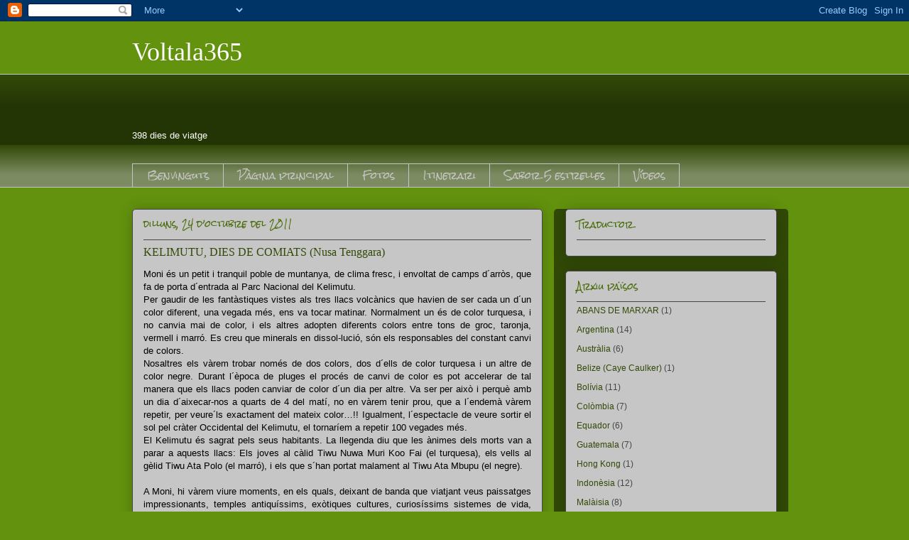

--- FILE ---
content_type: text/html; charset=UTF-8
request_url: https://voltala365.blogspot.com/2011/10/kelimutu-dies-de-comiats-nusa-tenggara.html
body_size: 17053
content:
<!DOCTYPE html>
<html class='v2' dir='ltr' lang='ca'>
<head>
<link href='https://www.blogger.com/static/v1/widgets/335934321-css_bundle_v2.css' rel='stylesheet' type='text/css'/>
<meta content='width=1100' name='viewport'/>
<meta content='text/html; charset=UTF-8' http-equiv='Content-Type'/>
<meta content='blogger' name='generator'/>
<link href='https://voltala365.blogspot.com/favicon.ico' rel='icon' type='image/x-icon'/>
<link href='http://voltala365.blogspot.com/2011/10/kelimutu-dies-de-comiats-nusa-tenggara.html' rel='canonical'/>
<link rel="alternate" type="application/atom+xml" title="Voltala365 - Atom" href="https://voltala365.blogspot.com/feeds/posts/default" />
<link rel="alternate" type="application/rss+xml" title="Voltala365 - RSS" href="https://voltala365.blogspot.com/feeds/posts/default?alt=rss" />
<link rel="service.post" type="application/atom+xml" title="Voltala365 - Atom" href="https://www.blogger.com/feeds/6513669076905710065/posts/default" />

<link rel="alternate" type="application/atom+xml" title="Voltala365 - Atom" href="https://voltala365.blogspot.com/feeds/7387957861542262991/comments/default" />
<!--Can't find substitution for tag [blog.ieCssRetrofitLinks]-->
<meta content='http://voltala365.blogspot.com/2011/10/kelimutu-dies-de-comiats-nusa-tenggara.html' property='og:url'/>
<meta content='KELIMUTU, DIES DE COMIATS (Nusa Tenggara)' property='og:title'/>
<meta content='Moni és un petit i tranquil poble de muntanya, de clima fresc, i envoltat de camps d´arròs, que fa de porta d´entrada al Parc Nacional del K...' property='og:description'/>
<title>Voltala365: KELIMUTU, DIES DE COMIATS (Nusa Tenggara)</title>
<style type='text/css'>@font-face{font-family:'Rock Salt';font-style:normal;font-weight:400;font-display:swap;src:url(//fonts.gstatic.com/s/rocksalt/v24/MwQ0bhv11fWD6QsAVOZrt0M6p7NGrQ.woff2)format('woff2');unicode-range:U+0000-00FF,U+0131,U+0152-0153,U+02BB-02BC,U+02C6,U+02DA,U+02DC,U+0304,U+0308,U+0329,U+2000-206F,U+20AC,U+2122,U+2191,U+2193,U+2212,U+2215,U+FEFF,U+FFFD;}</style>
<style id='page-skin-1' type='text/css'><!--
/*
-----------------------------------------------
Blogger Template Style
Name:     Awesome Inc.
Designer: Tina Chen
URL:      tinachen.org
----------------------------------------------- */
/* Content
----------------------------------------------- */
body {
font: normal normal 13px Arial, Tahoma, Helvetica, FreeSans, sans-serif;
color: #000000;
background: #63920e none repeat scroll top left;
}
html body .content-outer {
min-width: 0;
max-width: 100%;
width: 100%;
}
a:link {
text-decoration: none;
color: #314907;
}
a:visited {
text-decoration: none;
color: #314907;
}
a:hover {
text-decoration: underline;
color: #b8242b;
}
.body-fauxcolumn-outer .cap-top {
position: absolute;
z-index: 1;
height: 276px;
width: 100%;
background: transparent none repeat-x scroll top left;
_background-image: none;
}
/* Columns
----------------------------------------------- */
.content-inner {
padding: 0;
}
.header-inner .section {
margin: 0 16px;
}
.tabs-inner .section {
margin: 0 16px;
}
.main-inner {
padding-top: 30px;
}
.main-inner .column-center-inner,
.main-inner .column-left-inner,
.main-inner .column-right-inner {
padding: 0 5px;
}
*+html body .main-inner .column-center-inner {
margin-top: -30px;
}
#layout .main-inner .column-center-inner {
margin-top: 0;
}
/* Header
----------------------------------------------- */
.header-outer {
margin: 0 0 0 0;
background: #63920e none repeat scroll 0 0;
}
.Header h1 {
font: normal normal 36px Georgia, Utopia, 'Palatino Linotype', Palatino, serif;
color: #ffffff;
text-shadow: 0 0 -1px #000000;
}
.Header h1 a {
color: #ffffff;
}
.Header .description {
font: normal normal 16px 'Courier New', Courier, FreeMono, monospace;
color: #ffffff;
}
.header-inner .Header .titlewrapper,
.header-inner .Header .descriptionwrapper {
padding-left: 0;
padding-right: 0;
margin-bottom: 0;
}
.header-inner .Header .titlewrapper {
padding-top: 22px;
}
/* Tabs
----------------------------------------------- */
.tabs-outer {
overflow: hidden;
position: relative;
background: #314907 url(//www.blogblog.com/1kt/awesomeinc/tabs_gradient_light.png) repeat scroll 0 0;
}
#layout .tabs-outer {
overflow: visible;
}
.tabs-cap-top, .tabs-cap-bottom {
position: absolute;
width: 100%;
border-top: 1px solid #c6c6c6;
}
.tabs-cap-bottom {
bottom: 0;
}
.tabs-inner .widget li a {
display: inline-block;
margin: 0;
padding: .6em 1.5em;
font: normal normal 13px Rock Salt;
color: #c6c6c6;
border-top: 1px solid #c6c6c6;
border-bottom: 1px solid #c6c6c6;
border-left: 1px solid #c6c6c6;
height: 16px;
line-height: 16px;
}
.tabs-inner .widget li:last-child a {
border-right: 1px solid #c6c6c6;
}
.tabs-inner .widget li.selected a, .tabs-inner .widget li a:hover {
background: #c6c6c6 url(//www.blogblog.com/1kt/awesomeinc/tabs_gradient_light.png) repeat-x scroll 0 -100px;
color: #314907;
}
/* Headings
----------------------------------------------- */
h2 {
font: normal normal 12px Rock Salt;
color: #496d0a;
}
/* Widgets
----------------------------------------------- */
.main-inner .section {
margin: 0 27px;
padding: 0;
}
.main-inner .column-left-outer,
.main-inner .column-right-outer {
margin-top: 0;
}
#layout .main-inner .column-left-outer,
#layout .main-inner .column-right-outer {
margin-top: 0;
}
.main-inner .column-left-inner,
.main-inner .column-right-inner {
background: #314907 none repeat 0 0;
-moz-box-shadow: 0 0 0 rgba(0, 0, 0, .2);
-webkit-box-shadow: 0 0 0 rgba(0, 0, 0, .2);
-goog-ms-box-shadow: 0 0 0 rgba(0, 0, 0, .2);
box-shadow: 0 0 0 rgba(0, 0, 0, .2);
-moz-border-radius: 5px;
-webkit-border-radius: 5px;
-goog-ms-border-radius: 5px;
border-radius: 5px;
}
#layout .main-inner .column-left-inner,
#layout .main-inner .column-right-inner {
margin-top: 0;
}
.sidebar .widget {
font: normal normal 12px Verdana, Geneva, sans-serif;
color: #000000;
}
.sidebar .widget a:link {
color: #314907;
}
.sidebar .widget a:visited {
color: #314907;
}
.sidebar .widget a:hover {
color: #b8242b;
}
.sidebar .widget h2 {
text-shadow: 0 0 -1px #000000;
}
.main-inner .widget {
background-color: #c6c6c6;
border: 1px solid #454545;
padding: 0 15px 15px;
margin: 20px -16px;
-moz-box-shadow: 0 0 20px rgba(0, 0, 0, .2);
-webkit-box-shadow: 0 0 20px rgba(0, 0, 0, .2);
-goog-ms-box-shadow: 0 0 20px rgba(0, 0, 0, .2);
box-shadow: 0 0 20px rgba(0, 0, 0, .2);
-moz-border-radius: 5px;
-webkit-border-radius: 5px;
-goog-ms-border-radius: 5px;
border-radius: 5px;
}
.main-inner .widget h2 {
margin: 0 -0;
padding: .6em 0 .5em;
border-bottom: 1px solid transparent;
}
.footer-inner .widget h2 {
padding: 0 0 .4em;
border-bottom: 1px solid transparent;
}
.main-inner .widget h2 + div, .footer-inner .widget h2 + div {
border-top: 1px solid #454545;
padding-top: 8px;
}
.main-inner .widget .widget-content {
margin: 0 -0;
padding: 7px 0 0;
}
.main-inner .widget ul, .main-inner .widget #ArchiveList ul.flat {
margin: -8px -15px 0;
padding: 0;
list-style: none;
}
.main-inner .widget #ArchiveList {
margin: -8px 0 0;
}
.main-inner .widget ul li, .main-inner .widget #ArchiveList ul.flat li {
padding: .5em 15px;
text-indent: 0;
color: #454545;
border-top: 0 solid #454545;
border-bottom: 1px solid transparent;
}
.main-inner .widget #ArchiveList ul li {
padding-top: .25em;
padding-bottom: .25em;
}
.main-inner .widget ul li:first-child, .main-inner .widget #ArchiveList ul.flat li:first-child {
border-top: none;
}
.main-inner .widget ul li:last-child, .main-inner .widget #ArchiveList ul.flat li:last-child {
border-bottom: none;
}
.post-body {
position: relative;
}
.main-inner .widget .post-body ul {
padding: 0 2.5em;
margin: .5em 0;
list-style: disc;
}
.main-inner .widget .post-body ul li {
padding: 0.25em 0;
margin-bottom: .25em;
color: #000000;
border: none;
}
.footer-inner .widget ul {
padding: 0;
list-style: none;
}
.widget .zippy {
color: #454545;
}
/* Posts
----------------------------------------------- */
body .main-inner .Blog {
padding: 0;
margin-bottom: 1em;
background-color: transparent;
border: none;
-moz-box-shadow: 0 0 0 rgba(0, 0, 0, 0);
-webkit-box-shadow: 0 0 0 rgba(0, 0, 0, 0);
-goog-ms-box-shadow: 0 0 0 rgba(0, 0, 0, 0);
box-shadow: 0 0 0 rgba(0, 0, 0, 0);
}
.main-inner .section:last-child .Blog:last-child {
padding: 0;
margin-bottom: 1em;
}
.main-inner .widget h2.date-header {
margin: 0 -15px 1px;
padding: 0 0 0 0;
font: normal normal 12px Rock Salt;
color: #496d0a;
background: transparent none no-repeat scroll top left;
border-top: 0 solid #496d0a;
border-bottom: 1px solid transparent;
-moz-border-radius-topleft: 0;
-moz-border-radius-topright: 0;
-webkit-border-top-left-radius: 0;
-webkit-border-top-right-radius: 0;
border-top-left-radius: 0;
border-top-right-radius: 0;
position: static;
bottom: 100%;
right: 15px;
text-shadow: 0 0 -1px #000000;
}
.main-inner .widget h2.date-header span {
font: normal normal 12px Rock Salt;
display: block;
padding: .5em 15px;
border-left: 0 solid #496d0a;
border-right: 0 solid #496d0a;
}
.date-outer {
position: relative;
margin: 30px 0 20px;
padding: 0 15px;
background-color: #c6c6c6;
border: 1px solid #454545;
-moz-box-shadow: 0 0 20px rgba(0, 0, 0, .2);
-webkit-box-shadow: 0 0 20px rgba(0, 0, 0, .2);
-goog-ms-box-shadow: 0 0 20px rgba(0, 0, 0, .2);
box-shadow: 0 0 20px rgba(0, 0, 0, .2);
-moz-border-radius: 5px;
-webkit-border-radius: 5px;
-goog-ms-border-radius: 5px;
border-radius: 5px;
}
.date-outer:first-child {
margin-top: 0;
}
.date-outer:last-child {
margin-bottom: 20px;
-moz-border-radius-bottomleft: 5px;
-moz-border-radius-bottomright: 5px;
-webkit-border-bottom-left-radius: 5px;
-webkit-border-bottom-right-radius: 5px;
-goog-ms-border-bottom-left-radius: 5px;
-goog-ms-border-bottom-right-radius: 5px;
border-bottom-left-radius: 5px;
border-bottom-right-radius: 5px;
}
.date-posts {
margin: 0 -0;
padding: 0 0;
clear: both;
}
.post-outer, .inline-ad {
border-top: 1px solid #496d0a;
margin: 0 -0;
padding: 15px 0;
}
.post-outer {
padding-bottom: 10px;
}
.post-outer:first-child {
padding-top: 0;
border-top: none;
}
.post-outer:last-child, .inline-ad:last-child {
border-bottom: none;
}
.post-body {
position: relative;
}
.post-body img {
padding: 8px;
background: #454545;
border: 1px solid #454545;
-moz-box-shadow: 0 0 20px rgba(0, 0, 0, .2);
-webkit-box-shadow: 0 0 20px rgba(0, 0, 0, .2);
box-shadow: 0 0 20px rgba(0, 0, 0, .2);
-moz-border-radius: 5px;
-webkit-border-radius: 5px;
border-radius: 5px;
}
h3.post-title, h4 {
font: normal normal 16px Georgia, Utopia, 'Palatino Linotype', Palatino, serif;
color: #314907;
}
h3.post-title a {
font: normal normal 16px Georgia, Utopia, 'Palatino Linotype', Palatino, serif;
color: #314907;
}
h3.post-title a:hover {
color: #b8242b;
text-decoration: underline;
}
.post-header {
margin: 0 0 1em;
}
.post-body {
line-height: 1.4;
}
.post-outer h2 {
color: #000000;
}
.post-footer {
margin: 1.5em 0 0;
}
#blog-pager {
padding: 15px;
font-size: 120%;
background-color: #c6c6c6;
border: 1px solid #454545;
-moz-box-shadow: 0 0 20px rgba(0, 0, 0, .2);
-webkit-box-shadow: 0 0 20px rgba(0, 0, 0, .2);
-goog-ms-box-shadow: 0 0 20px rgba(0, 0, 0, .2);
box-shadow: 0 0 20px rgba(0, 0, 0, .2);
-moz-border-radius: 5px;
-webkit-border-radius: 5px;
-goog-ms-border-radius: 5px;
border-radius: 5px;
-moz-border-radius-topleft: 5px;
-moz-border-radius-topright: 5px;
-webkit-border-top-left-radius: 5px;
-webkit-border-top-right-radius: 5px;
-goog-ms-border-top-left-radius: 5px;
-goog-ms-border-top-right-radius: 5px;
border-top-left-radius: 5px;
border-top-right-radius-topright: 5px;
margin-top: 1em;
}
.blog-feeds, .post-feeds {
margin: 1em 0;
text-align: center;
color: #000000;
}
.blog-feeds a, .post-feeds a {
color: #63920e;
}
.blog-feeds a:visited, .post-feeds a:visited {
color: #ffffff;
}
.blog-feeds a:hover, .post-feeds a:hover {
color: #b8242b;
}
.post-outer .comments {
margin-top: 2em;
}
/* Comments
----------------------------------------------- */
.comments .comments-content .icon.blog-author {
background-repeat: no-repeat;
background-image: url([data-uri]);
}
.comments .comments-content .loadmore a {
border-top: 1px solid #c6c6c6;
border-bottom: 1px solid #c6c6c6;
}
.comments .continue {
border-top: 2px solid #c6c6c6;
}
/* Footer
----------------------------------------------- */
.footer-outer {
margin: -20px 0 -1px;
padding: 20px 0 0;
color: #454545;
overflow: hidden;
}
.footer-fauxborder-left {
border-top: 1px solid #454545;
background: #000000 none repeat scroll 0 0;
-moz-box-shadow: 0 0 20px rgba(0, 0, 0, .2);
-webkit-box-shadow: 0 0 20px rgba(0, 0, 0, .2);
-goog-ms-box-shadow: 0 0 20px rgba(0, 0, 0, .2);
box-shadow: 0 0 20px rgba(0, 0, 0, .2);
margin: 0 -20px;
}
/* Mobile
----------------------------------------------- */
body.mobile {
background-size: auto;
}
.mobile .body-fauxcolumn-outer {
background: transparent none repeat scroll top left;
}
*+html body.mobile .main-inner .column-center-inner {
margin-top: 0;
}
.mobile .main-inner .widget {
padding: 0 0 15px;
}
.mobile .main-inner .widget h2 + div,
.mobile .footer-inner .widget h2 + div {
border-top: none;
padding-top: 0;
}
.mobile .footer-inner .widget h2 {
padding: 0.5em 0;
border-bottom: none;
}
.mobile .main-inner .widget .widget-content {
margin: 0;
padding: 7px 0 0;
}
.mobile .main-inner .widget ul,
.mobile .main-inner .widget #ArchiveList ul.flat {
margin: 0 -15px 0;
}
.mobile .main-inner .widget h2.date-header {
right: 0;
}
.mobile .date-header span {
padding: 0.4em 0;
}
.mobile .date-outer:first-child {
margin-bottom: 0;
border: 1px solid #454545;
-moz-border-radius-topleft: 5px;
-moz-border-radius-topright: 5px;
-webkit-border-top-left-radius: 5px;
-webkit-border-top-right-radius: 5px;
-goog-ms-border-top-left-radius: 5px;
-goog-ms-border-top-right-radius: 5px;
border-top-left-radius: 5px;
border-top-right-radius: 5px;
}
.mobile .date-outer {
border-color: #454545;
border-width: 0 1px 1px;
}
.mobile .date-outer:last-child {
margin-bottom: 0;
}
.mobile .main-inner {
padding: 0;
}
.mobile .header-inner .section {
margin: 0;
}
.mobile .post-outer, .mobile .inline-ad {
padding: 5px 0;
}
.mobile .tabs-inner .section {
margin: 0 10px;
}
.mobile .main-inner .widget h2 {
margin: 0;
padding: 0;
}
.mobile .main-inner .widget h2.date-header span {
padding: 0;
}
.mobile .main-inner .widget .widget-content {
margin: 0;
padding: 7px 0 0;
}
.mobile #blog-pager {
border: 1px solid transparent;
background: #000000 none repeat scroll 0 0;
}
.mobile .main-inner .column-left-inner,
.mobile .main-inner .column-right-inner {
background: #314907 none repeat 0 0;
-moz-box-shadow: none;
-webkit-box-shadow: none;
-goog-ms-box-shadow: none;
box-shadow: none;
}
.mobile .date-posts {
margin: 0;
padding: 0;
}
.mobile .footer-fauxborder-left {
margin: 0;
border-top: inherit;
}
.mobile .main-inner .section:last-child .Blog:last-child {
margin-bottom: 0;
}
.mobile-index-contents {
color: #000000;
}
.mobile .mobile-link-button {
background: #314907 url(//www.blogblog.com/1kt/awesomeinc/tabs_gradient_light.png) repeat scroll 0 0;
}
.mobile-link-button a:link, .mobile-link-button a:visited {
color: #ffffff;
}
.mobile .tabs-inner .PageList .widget-content {
background: transparent;
border-top: 1px solid;
border-color: #c6c6c6;
color: #c6c6c6;
}
.mobile .tabs-inner .PageList .widget-content .pagelist-arrow {
border-left: 1px solid #c6c6c6;
}

--></style>
<style id='template-skin-1' type='text/css'><!--
body {
min-width: 940px;
}
.content-outer, .content-fauxcolumn-outer, .region-inner {
min-width: 940px;
max-width: 940px;
_width: 940px;
}
.main-inner .columns {
padding-left: 0;
padding-right: 330px;
}
.main-inner .fauxcolumn-center-outer {
left: 0;
right: 330px;
/* IE6 does not respect left and right together */
_width: expression(this.parentNode.offsetWidth -
parseInt("0") -
parseInt("330px") + 'px');
}
.main-inner .fauxcolumn-left-outer {
width: 0;
}
.main-inner .fauxcolumn-right-outer {
width: 330px;
}
.main-inner .column-left-outer {
width: 0;
right: 100%;
margin-left: -0;
}
.main-inner .column-right-outer {
width: 330px;
margin-right: -330px;
}
#layout {
min-width: 0;
}
#layout .content-outer {
min-width: 0;
width: 800px;
}
#layout .region-inner {
min-width: 0;
width: auto;
}
body#layout div.add_widget {
padding: 8px;
}
body#layout div.add_widget a {
margin-left: 32px;
}
--></style>
<link href='https://www.blogger.com/dyn-css/authorization.css?targetBlogID=6513669076905710065&amp;zx=71aece8d-a840-4164-baeb-d6e14e22e2a6' media='none' onload='if(media!=&#39;all&#39;)media=&#39;all&#39;' rel='stylesheet'/><noscript><link href='https://www.blogger.com/dyn-css/authorization.css?targetBlogID=6513669076905710065&amp;zx=71aece8d-a840-4164-baeb-d6e14e22e2a6' rel='stylesheet'/></noscript>
<meta name='google-adsense-platform-account' content='ca-host-pub-1556223355139109'/>
<meta name='google-adsense-platform-domain' content='blogspot.com'/>

</head>
<body class='loading variant-renewable'>
<div class='navbar section' id='navbar' name='Barra de navegació'><div class='widget Navbar' data-version='1' id='Navbar1'><script type="text/javascript">
    function setAttributeOnload(object, attribute, val) {
      if(window.addEventListener) {
        window.addEventListener('load',
          function(){ object[attribute] = val; }, false);
      } else {
        window.attachEvent('onload', function(){ object[attribute] = val; });
      }
    }
  </script>
<div id="navbar-iframe-container"></div>
<script type="text/javascript" src="https://apis.google.com/js/platform.js"></script>
<script type="text/javascript">
      gapi.load("gapi.iframes:gapi.iframes.style.bubble", function() {
        if (gapi.iframes && gapi.iframes.getContext) {
          gapi.iframes.getContext().openChild({
              url: 'https://www.blogger.com/navbar/6513669076905710065?po\x3d7387957861542262991\x26origin\x3dhttps://voltala365.blogspot.com',
              where: document.getElementById("navbar-iframe-container"),
              id: "navbar-iframe"
          });
        }
      });
    </script><script type="text/javascript">
(function() {
var script = document.createElement('script');
script.type = 'text/javascript';
script.src = '//pagead2.googlesyndication.com/pagead/js/google_top_exp.js';
var head = document.getElementsByTagName('head')[0];
if (head) {
head.appendChild(script);
}})();
</script>
</div></div>
<div class='body-fauxcolumns'>
<div class='fauxcolumn-outer body-fauxcolumn-outer'>
<div class='cap-top'>
<div class='cap-left'></div>
<div class='cap-right'></div>
</div>
<div class='fauxborder-left'>
<div class='fauxborder-right'></div>
<div class='fauxcolumn-inner'>
</div>
</div>
<div class='cap-bottom'>
<div class='cap-left'></div>
<div class='cap-right'></div>
</div>
</div>
</div>
<div class='content'>
<div class='content-fauxcolumns'>
<div class='fauxcolumn-outer content-fauxcolumn-outer'>
<div class='cap-top'>
<div class='cap-left'></div>
<div class='cap-right'></div>
</div>
<div class='fauxborder-left'>
<div class='fauxborder-right'></div>
<div class='fauxcolumn-inner'>
</div>
</div>
<div class='cap-bottom'>
<div class='cap-left'></div>
<div class='cap-right'></div>
</div>
</div>
</div>
<div class='content-outer'>
<div class='content-cap-top cap-top'>
<div class='cap-left'></div>
<div class='cap-right'></div>
</div>
<div class='fauxborder-left content-fauxborder-left'>
<div class='fauxborder-right content-fauxborder-right'></div>
<div class='content-inner'>
<header>
<div class='header-outer'>
<div class='header-cap-top cap-top'>
<div class='cap-left'></div>
<div class='cap-right'></div>
</div>
<div class='fauxborder-left header-fauxborder-left'>
<div class='fauxborder-right header-fauxborder-right'></div>
<div class='region-inner header-inner'>
<div class='header section' id='header' name='Capçalera'><div class='widget Header' data-version='1' id='Header1'>
<div id='header-inner'>
<div class='titlewrapper'>
<h1 class='title'>
<a href='https://voltala365.blogspot.com/'>
Voltala365
</a>
</h1>
</div>
<div class='descriptionwrapper'>
<p class='description'><span>
</span></p>
</div>
</div>
</div></div>
</div>
</div>
<div class='header-cap-bottom cap-bottom'>
<div class='cap-left'></div>
<div class='cap-right'></div>
</div>
</div>
</header>
<div class='tabs-outer'>
<div class='tabs-cap-top cap-top'>
<div class='cap-left'></div>
<div class='cap-right'></div>
</div>
<div class='fauxborder-left tabs-fauxborder-left'>
<div class='fauxborder-right tabs-fauxborder-right'></div>
<div class='region-inner tabs-inner'>
<div class='tabs no-items section' id='crosscol' name='Multicolumnes'></div>
<div class='tabs section' id='crosscol-overflow' name='Cross-Column 2'><div class='widget Image' data-version='1' id='Image1'>
<div class='widget-content'>
<img alt='' height='187' id='Image1_img' src='https://blogger.googleusercontent.com/img/b/R29vZ2xl/AVvXsEiuZBTugMGsIrup89n2osscHncQ2IoZpxefLH2hxKkqKC1HaqjXtvvKSEE4iZaHO5XcaZT3C4ETqLZSiIzuCNZfWV3FXc5BhTNfa1ViOzNvHaeAblopA0f8V6Vp/s748/PERU+1616+-+copia.jpg' width='748'/>
<br/>
</div>
<div class='clear'></div>
</div><div class='widget Text' data-version='1' id='Text2'>
<h2 class='title'>dies de viatge</h2>
<div class='widget-content'>
<span style="color:#ffffff;">398 dies de viatge</span><br/>
</div>
<div class='clear'></div>
</div><div class='widget PageList' data-version='1' id='PageList1'>
<h2>Pàgines</h2>
<div class='widget-content'>
<ul>
<li>
<a href='https://voltala365.blogspot.com/p/blog-dia-dia.html'>Benvinguts</a>
</li>
<li>
<a href='https://voltala365.blogspot.com/'>Pàgina principal</a>
</li>
<li>
<a href='https://voltala365.blogspot.com/p/fotos.html'>Fotos</a>
</li>
<li>
<a href='https://voltala365.blogspot.com/p/mapa-de-la-ruta.html'>Itinerari</a>
</li>
<li>
<a href='https://voltala365.blogspot.com/p/sabor-5-estrelles.html'>Sabor 5 estrelles</a>
</li>
<li>
<a href='https://voltala365.blogspot.com/p/videos.html'>Vídeos</a>
</li>
</ul>
<div class='clear'></div>
</div>
</div></div>
</div>
</div>
<div class='tabs-cap-bottom cap-bottom'>
<div class='cap-left'></div>
<div class='cap-right'></div>
</div>
</div>
<div class='main-outer'>
<div class='main-cap-top cap-top'>
<div class='cap-left'></div>
<div class='cap-right'></div>
</div>
<div class='fauxborder-left main-fauxborder-left'>
<div class='fauxborder-right main-fauxborder-right'></div>
<div class='region-inner main-inner'>
<div class='columns fauxcolumns'>
<div class='fauxcolumn-outer fauxcolumn-center-outer'>
<div class='cap-top'>
<div class='cap-left'></div>
<div class='cap-right'></div>
</div>
<div class='fauxborder-left'>
<div class='fauxborder-right'></div>
<div class='fauxcolumn-inner'>
</div>
</div>
<div class='cap-bottom'>
<div class='cap-left'></div>
<div class='cap-right'></div>
</div>
</div>
<div class='fauxcolumn-outer fauxcolumn-left-outer'>
<div class='cap-top'>
<div class='cap-left'></div>
<div class='cap-right'></div>
</div>
<div class='fauxborder-left'>
<div class='fauxborder-right'></div>
<div class='fauxcolumn-inner'>
</div>
</div>
<div class='cap-bottom'>
<div class='cap-left'></div>
<div class='cap-right'></div>
</div>
</div>
<div class='fauxcolumn-outer fauxcolumn-right-outer'>
<div class='cap-top'>
<div class='cap-left'></div>
<div class='cap-right'></div>
</div>
<div class='fauxborder-left'>
<div class='fauxborder-right'></div>
<div class='fauxcolumn-inner'>
</div>
</div>
<div class='cap-bottom'>
<div class='cap-left'></div>
<div class='cap-right'></div>
</div>
</div>
<!-- corrects IE6 width calculation -->
<div class='columns-inner'>
<div class='column-center-outer'>
<div class='column-center-inner'>
<div class='main section' id='main' name='Principal'><div class='widget Blog' data-version='1' id='Blog1'>
<div class='blog-posts hfeed'>

          <div class="date-outer">
        
<h2 class='date-header'><span>dilluns, 24 d&#8217;octubre del 2011</span></h2>

          <div class="date-posts">
        
<div class='post-outer'>
<div class='post hentry uncustomized-post-template' itemprop='blogPost' itemscope='itemscope' itemtype='http://schema.org/BlogPosting'>
<meta content='6513669076905710065' itemprop='blogId'/>
<meta content='7387957861542262991' itemprop='postId'/>
<a name='7387957861542262991'></a>
<h3 class='post-title entry-title' itemprop='name'>
KELIMUTU, DIES DE COMIATS (Nusa Tenggara)
</h3>
<div class='post-header'>
<div class='post-header-line-1'></div>
</div>
<div class='post-body entry-content' id='post-body-7387957861542262991' itemprop='description articleBody'>
<div dir="ltr" style="text-align: left;" trbidi="on"><div class="MsoNormal" style="margin: 0cm 0cm 0pt; text-align: justify;"><span style="mso-ansi-language: ES;"><span style="font-family: &quot;Trebuchet MS&quot;, sans-serif;">Moni és un petit i tranquil poble de muntanya, de clima fresc, i envoltat de camps d&#180;arròs, que fa de porta d&#180;entrada al Parc Nacional del Kelimutu.</span></span></div><div class="MsoNormal" style="margin: 0cm 0cm 0pt; text-align: justify;"><span style="mso-ansi-language: ES;"><span style="font-family: &quot;Trebuchet MS&quot;, sans-serif;">Per gaudir de les fantàstiques vistes als tres llacs volcànics que havien de ser cada un d&#180;un color diferent, una vegada més, ens va tocar matinar. Normalment un és de color turquesa, i no canvia mai de color, i els altres adopten diferents colors entre tons de groc, taronja, vermell i marró. Es creu que minerals en dissol-lució, són els responsables del constant canvi de colors.</span></span></div><div class="MsoNormal" style="margin: 0cm 0cm 0pt; text-align: justify;"><span style="mso-ansi-language: ES;"><span style="font-family: &quot;Trebuchet MS&quot;, sans-serif;">Nosaltres els vàrem trobar només de dos colors, dos d&#180;ells de color turquesa i un altre de color negre. Durant l&#180;època de pluges el procés de canvi de color es pot accelerar de tal manera que els llacs poden canviar de color d&#180;un dia per altre. Va ser per això i perquè amb un dia d&#180;aixecar-nos a quarts de 4 del matí, no en vàrem tenir prou, que a l&#180;endemà vàrem repetir, per veure&#180;ls exactament del mateix color&#8230;!! Igualment, l&#180;espectacle de veure sortir el sol pel cràter Occidental del Kelimutu, el tornaríem a repetir 100 vegades més.</span></span></div><div class="MsoNormal" style="margin: 0cm 0cm 0pt; text-align: justify;"><span style="mso-ansi-language: ES;"><span style="font-family: &quot;Trebuchet MS&quot;, sans-serif;">El Kelimutu és sagrat pels seus habitants. La llegenda diu que les ànimes dels morts van a parar a aquests llacs: Els joves al càlid Tiwu Nuwa Muri Koo Fai (el turquesa), els vells al gèlid Tiwu Ata Polo (el marró), i els que s&#180;han portat malament al Tiwu Ata Mbupu (el negre). </span></span></div><div class="MsoNormal" style="margin: 0cm 0cm 0pt; text-align: justify;"><br />
</div><div class="MsoNormal" style="margin: 0cm 0cm 0pt; text-align: justify;"><span style="mso-ansi-language: ES;"><span style="font-family: &quot;Trebuchet MS&quot;, sans-serif;">A Moni, hi vàrem viure moments, en els quals, deixant de banda que viatjant veus paissatges impressionants, temples antiquíssims, exòtiques cultures, curiosíssims sistemes de vida, etc&#8230; per sobre de tot la grandesa del viatjar, recau en les experiències que acumules.</span></span></div><div class="MsoNormal" style="margin: 0cm 0cm 0pt; text-align: justify;"><span style="mso-ansi-language: ES;"><span style="font-family: &quot;Trebuchet MS&quot;, sans-serif;">Allà vàrem coincidir amb molta de la gent que havíem conegut durant el viatge, amb qui vàrem<span style="mso-spacerun: yes;">&nbsp;&nbsp; </span>compartir durant 3 dies, sortides al Kelimutu, sopars, xerrades i arak. Després, cadascú va seguir el seu camí; En Julien cap a Timor, l&#180;Anna i en Cèsar cap a Dili direcció Austràlia, la Barbara i en Jean cap a Alor, l&#180;Emilie i l&#180;Spyros a Tailàndia, i la Kari i la Karin de tornada cap a Arizona. A tots vosaltres, companys: BONS VIATGES!!</span></span><br />
<span style="mso-ansi-language: ES;"><span style="font-family: &quot;Trebuchet MS&quot;, sans-serif;">Amb la Kari i la Karin, encara ens va tocar viure l&#180;últim petit contratemps a Indonèsia, quan ens van cancel-lar el vol Ende-Denpasar, 3 hores abans de la sortida de l&#180;avió, (que estrany a Indonèsia!!!!). Passats els primers moment de nervis (nosaltres teníem vol Denpasar-Darwin a l&#180;endemà), ens vàren aconseguir un vol pel mateix dia, via Kupang, on i varem passar la nit (que no sigui dit que no hem estat a Timor) i l&#180;endemà Kupang-Denpasar, 4 horetes abans d&#180;agafar el vol que ens portaria a Darwin, Austràlia.</span></span></div><div class="MsoNormal" style="margin: 0cm 0cm 0pt; text-align: justify;"><span style="mso-ansi-language: ES;"><span style="font-family: &quot;Trebuchet MS&quot;, sans-serif;">Tanquem així, dues etapes en una, deixem Indonèsia i ÀSIA, després de 5 mesos i mig. L&#180;últim vespre a Moni, comprant tabac en una cabaneta de bambú, amb una bombeta que penjava del sostre que amb prou feines il-luminava els escarbats que passejaven per sota el mostrador, vàrem prendre consciencia que deixàvem enrere, molt més que un continent. Tot allò que ja formava part de la nostra quotidianitat, canviaria en unes poques hores.</span></span></div><div class="MsoNormal" style="margin: 0cm 0cm 0pt; text-align: justify;"><span style="mso-ansi-language: ES;"><span style="font-family: &quot;Trebuchet MS&quot;, sans-serif;">Ens emportem tants bons records d&#180;aquests últims mesos, que a vegades tenim la sensació de no poder pair-los a temps; La cultura, l&#180;amabiliatat de la seva gent, tant paisatges inoblidables, el ritme, el clima, el menjar, i els preus!!!....(Austràlia ens te acollonits). Tot plegat, ha convertit Àsia en una segona llar, a la qual li guardarem per sempre més, un raconet en el nostre cor.</span></span></div><div class="MsoNormal" style="margin: 0cm 0cm 0pt; text-align: justify;"><br />
</div><div class="MsoNormal" style="margin: 0cm 0cm 0pt; text-align: justify;"><span style="mso-ansi-language: ES;"><span style="font-family: &quot;Trebuchet MS&quot;, sans-serif;">I de moment, cap a&nbsp;Australia hi falta gent&#8230;Fins aviat!!!</span></span></div></div>
<div style='clear: both;'></div>
</div>
<div class='post-footer'>
<div class='post-footer-line post-footer-line-1'>
<span class='post-author vcard'>
Publicat per
<span class='fn' itemprop='author' itemscope='itemscope' itemtype='http://schema.org/Person'>
<meta content='https://www.blogger.com/profile/16443366125848904471' itemprop='url'/>
<a class='g-profile' href='https://www.blogger.com/profile/16443366125848904471' rel='author' title='author profile'>
<span itemprop='name'>voltala365</span>
</a>
</span>
</span>
<span class='post-timestamp'>
a
<meta content='http://voltala365.blogspot.com/2011/10/kelimutu-dies-de-comiats-nusa-tenggara.html' itemprop='url'/>
<a class='timestamp-link' href='https://voltala365.blogspot.com/2011/10/kelimutu-dies-de-comiats-nusa-tenggara.html' rel='bookmark' title='permanent link'><abbr class='published' itemprop='datePublished' title='2011-10-24T11:33:00+02:00'>10/24/2011 11:33:00 a.&#8239;m.</abbr></a>
</span>
<span class='post-comment-link'>
</span>
<span class='post-icons'>
<span class='item-action'>
<a href='https://www.blogger.com/email-post/6513669076905710065/7387957861542262991' title='Enviar missatge per correu electrònic'>
<img alt='' class='icon-action' height='13' src='https://resources.blogblog.com/img/icon18_email.gif' width='18'/>
</a>
</span>
<span class='item-control blog-admin pid-890325191'>
<a href='https://www.blogger.com/post-edit.g?blogID=6513669076905710065&postID=7387957861542262991&from=pencil' title='Modificar el missatge'>
<img alt='' class='icon-action' height='18' src='https://resources.blogblog.com/img/icon18_edit_allbkg.gif' width='18'/>
</a>
</span>
</span>
<div class='post-share-buttons goog-inline-block'>
</div>
</div>
<div class='post-footer-line post-footer-line-2'>
<span class='post-labels'>
</span>
</div>
<div class='post-footer-line post-footer-line-3'>
<span class='post-location'>
</span>
</div>
</div>
</div>
<div class='comments' id='comments'>
<a name='comments'></a>
<h4>2 comentaris:</h4>
<div class='comments-content'>
<script async='async' src='' type='text/javascript'></script>
<script type='text/javascript'>
    (function() {
      var items = null;
      var msgs = null;
      var config = {};

// <![CDATA[
      var cursor = null;
      if (items && items.length > 0) {
        cursor = parseInt(items[items.length - 1].timestamp) + 1;
      }

      var bodyFromEntry = function(entry) {
        var text = (entry &&
                    ((entry.content && entry.content.$t) ||
                     (entry.summary && entry.summary.$t))) ||
            '';
        if (entry && entry.gd$extendedProperty) {
          for (var k in entry.gd$extendedProperty) {
            if (entry.gd$extendedProperty[k].name == 'blogger.contentRemoved') {
              return '<span class="deleted-comment">' + text + '</span>';
            }
          }
        }
        return text;
      }

      var parse = function(data) {
        cursor = null;
        var comments = [];
        if (data && data.feed && data.feed.entry) {
          for (var i = 0, entry; entry = data.feed.entry[i]; i++) {
            var comment = {};
            // comment ID, parsed out of the original id format
            var id = /blog-(\d+).post-(\d+)/.exec(entry.id.$t);
            comment.id = id ? id[2] : null;
            comment.body = bodyFromEntry(entry);
            comment.timestamp = Date.parse(entry.published.$t) + '';
            if (entry.author && entry.author.constructor === Array) {
              var auth = entry.author[0];
              if (auth) {
                comment.author = {
                  name: (auth.name ? auth.name.$t : undefined),
                  profileUrl: (auth.uri ? auth.uri.$t : undefined),
                  avatarUrl: (auth.gd$image ? auth.gd$image.src : undefined)
                };
              }
            }
            if (entry.link) {
              if (entry.link[2]) {
                comment.link = comment.permalink = entry.link[2].href;
              }
              if (entry.link[3]) {
                var pid = /.*comments\/default\/(\d+)\?.*/.exec(entry.link[3].href);
                if (pid && pid[1]) {
                  comment.parentId = pid[1];
                }
              }
            }
            comment.deleteclass = 'item-control blog-admin';
            if (entry.gd$extendedProperty) {
              for (var k in entry.gd$extendedProperty) {
                if (entry.gd$extendedProperty[k].name == 'blogger.itemClass') {
                  comment.deleteclass += ' ' + entry.gd$extendedProperty[k].value;
                } else if (entry.gd$extendedProperty[k].name == 'blogger.displayTime') {
                  comment.displayTime = entry.gd$extendedProperty[k].value;
                }
              }
            }
            comments.push(comment);
          }
        }
        return comments;
      };

      var paginator = function(callback) {
        if (hasMore()) {
          var url = config.feed + '?alt=json&v=2&orderby=published&reverse=false&max-results=50';
          if (cursor) {
            url += '&published-min=' + new Date(cursor).toISOString();
          }
          window.bloggercomments = function(data) {
            var parsed = parse(data);
            cursor = parsed.length < 50 ? null
                : parseInt(parsed[parsed.length - 1].timestamp) + 1
            callback(parsed);
            window.bloggercomments = null;
          }
          url += '&callback=bloggercomments';
          var script = document.createElement('script');
          script.type = 'text/javascript';
          script.src = url;
          document.getElementsByTagName('head')[0].appendChild(script);
        }
      };
      var hasMore = function() {
        return !!cursor;
      };
      var getMeta = function(key, comment) {
        if ('iswriter' == key) {
          var matches = !!comment.author
              && comment.author.name == config.authorName
              && comment.author.profileUrl == config.authorUrl;
          return matches ? 'true' : '';
        } else if ('deletelink' == key) {
          return config.baseUri + '/comment/delete/'
               + config.blogId + '/' + comment.id;
        } else if ('deleteclass' == key) {
          return comment.deleteclass;
        }
        return '';
      };

      var replybox = null;
      var replyUrlParts = null;
      var replyParent = undefined;

      var onReply = function(commentId, domId) {
        if (replybox == null) {
          // lazily cache replybox, and adjust to suit this style:
          replybox = document.getElementById('comment-editor');
          if (replybox != null) {
            replybox.height = '250px';
            replybox.style.display = 'block';
            replyUrlParts = replybox.src.split('#');
          }
        }
        if (replybox && (commentId !== replyParent)) {
          replybox.src = '';
          document.getElementById(domId).insertBefore(replybox, null);
          replybox.src = replyUrlParts[0]
              + (commentId ? '&parentID=' + commentId : '')
              + '#' + replyUrlParts[1];
          replyParent = commentId;
        }
      };

      var hash = (window.location.hash || '#').substring(1);
      var startThread, targetComment;
      if (/^comment-form_/.test(hash)) {
        startThread = hash.substring('comment-form_'.length);
      } else if (/^c[0-9]+$/.test(hash)) {
        targetComment = hash.substring(1);
      }

      // Configure commenting API:
      var configJso = {
        'maxDepth': config.maxThreadDepth
      };
      var provider = {
        'id': config.postId,
        'data': items,
        'loadNext': paginator,
        'hasMore': hasMore,
        'getMeta': getMeta,
        'onReply': onReply,
        'rendered': true,
        'initComment': targetComment,
        'initReplyThread': startThread,
        'config': configJso,
        'messages': msgs
      };

      var render = function() {
        if (window.goog && window.goog.comments) {
          var holder = document.getElementById('comment-holder');
          window.goog.comments.render(holder, provider);
        }
      };

      // render now, or queue to render when library loads:
      if (window.goog && window.goog.comments) {
        render();
      } else {
        window.goog = window.goog || {};
        window.goog.comments = window.goog.comments || {};
        window.goog.comments.loadQueue = window.goog.comments.loadQueue || [];
        window.goog.comments.loadQueue.push(render);
      }
    })();
// ]]>
  </script>
<div id='comment-holder'>
<div class="comment-thread toplevel-thread"><ol id="top-ra"><li class="comment" id="c1730415827119747417"><div class="avatar-image-container"><img src="//resources.blogblog.com/img/blank.gif" alt=""/></div><div class="comment-block"><div class="comment-header"><cite class="user">Anònim</cite><span class="icon user "></span><span class="datetime secondary-text"><a rel="nofollow" href="https://voltala365.blogspot.com/2011/10/kelimutu-dies-de-comiats-nusa-tenggara.html?showComment=1319495014999#c1730415827119747417">25 d&#8217;octubre del 2011, a les 0:23</a></span></div><p class="comment-content">Ei rodamons, us anem seguint pas a pas des d&#39;aquest fantàstic bloc que heu creat. La veritat és que no passa setmana sense que us veiem en aquestes fantàstiques fotos que pengeu. Són realment increïbles. Els vostres comentaris ens ajuden a viure la vostra història una mica més d&#39;aprop. Des de Mataró us enviem una abraçada molt forta. Disfruteu de l&#39;experiència!!! Salut, Joan i Natàlia. <br>Quan torneu, repetirem el filet amb foie i les vieires...</p><span class="comment-actions secondary-text"><a class="comment-reply" target="_self" data-comment-id="1730415827119747417">Respon</a><span class="item-control blog-admin blog-admin pid-90508146"><a target="_self" href="https://www.blogger.com/comment/delete/6513669076905710065/1730415827119747417">Elimina</a></span></span></div><div class="comment-replies"><div id="c1730415827119747417-rt" class="comment-thread inline-thread hidden"><span class="thread-toggle thread-expanded"><span class="thread-arrow"></span><span class="thread-count"><a target="_self">Respostes</a></span></span><ol id="c1730415827119747417-ra" class="thread-chrome thread-expanded"><div></div><div id="c1730415827119747417-continue" class="continue"><a class="comment-reply" target="_self" data-comment-id="1730415827119747417">Respon</a></div></ol></div></div><div class="comment-replybox-single" id="c1730415827119747417-ce"></div></li><li class="comment" id="c7839114287991126852"><div class="avatar-image-container"><img src="//resources.blogblog.com/img/blank.gif" alt=""/></div><div class="comment-block"><div class="comment-header"><cite class="user"><a href="http://www.rizetbambou.fr/le_off" rel="nofollow">Emilie et Spyros</a></cite><span class="icon user "></span><span class="datetime secondary-text"><a rel="nofollow" href="https://voltala365.blogspot.com/2011/10/kelimutu-dies-de-comiats-nusa-tenggara.html?showComment=1321326957172#c7839114287991126852">15 de novembre del 2011, a les 4:15</a></span></div><p class="comment-content">Flores c&#39;était des bons moments ! Très contents de vous y avoir croisé et merci pour ces jolis articles. Profitez bien de la suite de l&#39;aventure !!<br>Et au fait, encore merci pour les conseils en Birmanie, c&#39;était génial ! Maintenant direction Laos pour nous. <br>A bientôt !<br>Bises</p><span class="comment-actions secondary-text"><a class="comment-reply" target="_self" data-comment-id="7839114287991126852">Respon</a><span class="item-control blog-admin blog-admin pid-90508146"><a target="_self" href="https://www.blogger.com/comment/delete/6513669076905710065/7839114287991126852">Elimina</a></span></span></div><div class="comment-replies"><div id="c7839114287991126852-rt" class="comment-thread inline-thread hidden"><span class="thread-toggle thread-expanded"><span class="thread-arrow"></span><span class="thread-count"><a target="_self">Respostes</a></span></span><ol id="c7839114287991126852-ra" class="thread-chrome thread-expanded"><div></div><div id="c7839114287991126852-continue" class="continue"><a class="comment-reply" target="_self" data-comment-id="7839114287991126852">Respon</a></div></ol></div></div><div class="comment-replybox-single" id="c7839114287991126852-ce"></div></li></ol><div id="top-continue" class="continue"><a class="comment-reply" target="_self">Afegeix un comentari</a></div><div class="comment-replybox-thread" id="top-ce"></div><div class="loadmore hidden" data-post-id="7387957861542262991"><a target="_self">Carrega&#39;n més...</a></div></div>
</div>
</div>
<p class='comment-footer'>
<div class='comment-form'>
<a name='comment-form'></a>
<p>
</p>
<a href='https://www.blogger.com/comment/frame/6513669076905710065?po=7387957861542262991&hl=ca&saa=85391&origin=https://voltala365.blogspot.com' id='comment-editor-src'></a>
<iframe allowtransparency='true' class='blogger-iframe-colorize blogger-comment-from-post' frameborder='0' height='410px' id='comment-editor' name='comment-editor' src='' width='100%'></iframe>
<script src='https://www.blogger.com/static/v1/jsbin/2830521187-comment_from_post_iframe.js' type='text/javascript'></script>
<script type='text/javascript'>
      BLOG_CMT_createIframe('https://www.blogger.com/rpc_relay.html');
    </script>
</div>
</p>
<div id='backlinks-container'>
<div id='Blog1_backlinks-container'>
</div>
</div>
</div>
</div>

        </div></div>
      
</div>
<div class='blog-pager' id='blog-pager'>
<span id='blog-pager-newer-link'>
<a class='blog-pager-newer-link' href='https://voltala365.blogspot.com/2011/10/primeres-hores-australiaa-roba.html' id='Blog1_blog-pager-newer-link' title='Entrada més recent'>Entrada més recent</a>
</span>
<span id='blog-pager-older-link'>
<a class='blog-pager-older-link' href='https://voltala365.blogspot.com/2011/10/poblats-tradicionals-i-aigues.html' id='Blog1_blog-pager-older-link' title='Entrada més antiga'>Entrada més antiga</a>
</span>
<a class='home-link' href='https://voltala365.blogspot.com/'>Inici</a>
</div>
<div class='clear'></div>
<div class='post-feeds'>
<div class='feed-links'>
Subscriure's a:
<a class='feed-link' href='https://voltala365.blogspot.com/feeds/7387957861542262991/comments/default' target='_blank' type='application/atom+xml'>Comentaris del missatge (Atom)</a>
</div>
</div>
</div></div>
</div>
</div>
<div class='column-left-outer'>
<div class='column-left-inner'>
<aside>
</aside>
</div>
</div>
<div class='column-right-outer'>
<div class='column-right-inner'>
<aside>
<div class='sidebar section' id='sidebar-right-1'><div class='widget HTML' data-version='1' id='HTML3'>
<h2 class='title'>Traductor</h2>
<div class='widget-content'>
<div id="google_translate_element"></div><script>
function googleTranslateElementInit() {
  new google.translate.TranslateElement({
    pageLanguage: 'ca'
  }, 'google_translate_element');
}
</script><script src="//translate.google.com/translate_a/element.js?cb=googleTranslateElementInit"></script>
</div>
<div class='clear'></div>
</div><div class='widget Label' data-version='1' id='Label1'>
<h2>Arxiu països</h2>
<div class='widget-content list-label-widget-content'>
<ul>
<li>
<a dir='ltr' href='https://voltala365.blogspot.com/search/label/ABANS%20DE%20MARXAR'>ABANS DE MARXAR</a>
<span dir='ltr'>(1)</span>
</li>
<li>
<a dir='ltr' href='https://voltala365.blogspot.com/search/label/Argentina'>Argentina</a>
<span dir='ltr'>(14)</span>
</li>
<li>
<a dir='ltr' href='https://voltala365.blogspot.com/search/label/Austr%C3%A0lia'>Austràlia</a>
<span dir='ltr'>(6)</span>
</li>
<li>
<a dir='ltr' href='https://voltala365.blogspot.com/search/label/Belize%20%28Caye%20Caulker%29'>Belize (Caye Caulker)</a>
<span dir='ltr'>(1)</span>
</li>
<li>
<a dir='ltr' href='https://voltala365.blogspot.com/search/label/Bol%C3%ADvia'>Bolívia</a>
<span dir='ltr'>(11)</span>
</li>
<li>
<a dir='ltr' href='https://voltala365.blogspot.com/search/label/Col%C3%B2mbia'>Colòmbia</a>
<span dir='ltr'>(7)</span>
</li>
<li>
<a dir='ltr' href='https://voltala365.blogspot.com/search/label/Equador'>Equador</a>
<span dir='ltr'>(6)</span>
</li>
<li>
<a dir='ltr' href='https://voltala365.blogspot.com/search/label/Guatemala'>Guatemala</a>
<span dir='ltr'>(7)</span>
</li>
<li>
<a dir='ltr' href='https://voltala365.blogspot.com/search/label/Hong%20Kong'>Hong Kong</a>
<span dir='ltr'>(1)</span>
</li>
<li>
<a dir='ltr' href='https://voltala365.blogspot.com/search/label/Indon%C3%A8sia'>Indonèsia</a>
<span dir='ltr'>(12)</span>
</li>
<li>
<a dir='ltr' href='https://voltala365.blogspot.com/search/label/Mal%C3%A0isia'>Malàisia</a>
<span dir='ltr'>(8)</span>
</li>
<li>
<a dir='ltr' href='https://voltala365.blogspot.com/search/label/M%C3%A8xic'>Mèxic</a>
<span dir='ltr'>(5)</span>
</li>
<li>
<a dir='ltr' href='https://voltala365.blogspot.com/search/label/Myanmar'>Myanmar</a>
<span dir='ltr'>(4)</span>
</li>
<li>
<a dir='ltr' href='https://voltala365.blogspot.com/search/label/NEPAL'>NEPAL</a>
<span dir='ltr'>(5)</span>
</li>
<li>
<a dir='ltr' href='https://voltala365.blogspot.com/search/label/Nova%20Zelanda'>Nova Zelanda</a>
<span dir='ltr'>(8)</span>
</li>
<li>
<a dir='ltr' href='https://voltala365.blogspot.com/search/label/Per%C3%BA'>Perú</a>
<span dir='ltr'>(3)</span>
</li>
<li>
<a dir='ltr' href='https://voltala365.blogspot.com/search/label/Tail%C3%A0ndia'>Tailàndia</a>
<span dir='ltr'>(5)</span>
</li>
<li>
<a dir='ltr' href='https://voltala365.blogspot.com/search/label/Viatjar'>Viatjar</a>
<span dir='ltr'>(2)</span>
</li>
<li>
<a dir='ltr' href='https://voltala365.blogspot.com/search/label/Xile'>Xile</a>
<span dir='ltr'>(13)</span>
</li>
<li>
<a dir='ltr' href='https://voltala365.blogspot.com/search/label/Xina'>Xina</a>
<span dir='ltr'>(7)</span>
</li>
</ul>
<div class='clear'></div>
</div>
</div><div class='widget BlogArchive' data-version='1' id='BlogArchive1'>
<h2>Arxiu blog</h2>
<div class='widget-content'>
<div id='ArchiveList'>
<div id='BlogArchive1_ArchiveList'>
<ul class='hierarchy'>
<li class='archivedate collapsed'>
<a class='toggle' href='javascript:void(0)'>
<span class='zippy'>

        &#9658;&#160;
      
</span>
</a>
<a class='post-count-link' href='https://voltala365.blogspot.com/2012/'>
2012
</a>
<span class='post-count' dir='ltr'>(57)</span>
<ul class='hierarchy'>
<li class='archivedate collapsed'>
<a class='toggle' href='javascript:void(0)'>
<span class='zippy'>

        &#9658;&#160;
      
</span>
</a>
<a class='post-count-link' href='https://voltala365.blogspot.com/2012/06/'>
de juny
</a>
<span class='post-count' dir='ltr'>(3)</span>
</li>
</ul>
<ul class='hierarchy'>
<li class='archivedate collapsed'>
<a class='toggle' href='javascript:void(0)'>
<span class='zippy'>

        &#9658;&#160;
      
</span>
</a>
<a class='post-count-link' href='https://voltala365.blogspot.com/2012/05/'>
de maig
</a>
<span class='post-count' dir='ltr'>(11)</span>
</li>
</ul>
<ul class='hierarchy'>
<li class='archivedate collapsed'>
<a class='toggle' href='javascript:void(0)'>
<span class='zippy'>

        &#9658;&#160;
      
</span>
</a>
<a class='post-count-link' href='https://voltala365.blogspot.com/2012/04/'>
d&#8217;abril
</a>
<span class='post-count' dir='ltr'>(10)</span>
</li>
</ul>
<ul class='hierarchy'>
<li class='archivedate collapsed'>
<a class='toggle' href='javascript:void(0)'>
<span class='zippy'>

        &#9658;&#160;
      
</span>
</a>
<a class='post-count-link' href='https://voltala365.blogspot.com/2012/03/'>
de març
</a>
<span class='post-count' dir='ltr'>(10)</span>
</li>
</ul>
<ul class='hierarchy'>
<li class='archivedate collapsed'>
<a class='toggle' href='javascript:void(0)'>
<span class='zippy'>

        &#9658;&#160;
      
</span>
</a>
<a class='post-count-link' href='https://voltala365.blogspot.com/2012/02/'>
de febrer
</a>
<span class='post-count' dir='ltr'>(10)</span>
</li>
</ul>
<ul class='hierarchy'>
<li class='archivedate collapsed'>
<a class='toggle' href='javascript:void(0)'>
<span class='zippy'>

        &#9658;&#160;
      
</span>
</a>
<a class='post-count-link' href='https://voltala365.blogspot.com/2012/01/'>
de gener
</a>
<span class='post-count' dir='ltr'>(13)</span>
</li>
</ul>
</li>
</ul>
<ul class='hierarchy'>
<li class='archivedate expanded'>
<a class='toggle' href='javascript:void(0)'>
<span class='zippy toggle-open'>

        &#9660;&#160;
      
</span>
</a>
<a class='post-count-link' href='https://voltala365.blogspot.com/2011/'>
2011
</a>
<span class='post-count' dir='ltr'>(67)</span>
<ul class='hierarchy'>
<li class='archivedate collapsed'>
<a class='toggle' href='javascript:void(0)'>
<span class='zippy'>

        &#9658;&#160;
      
</span>
</a>
<a class='post-count-link' href='https://voltala365.blogspot.com/2011/12/'>
de desembre
</a>
<span class='post-count' dir='ltr'>(11)</span>
</li>
</ul>
<ul class='hierarchy'>
<li class='archivedate collapsed'>
<a class='toggle' href='javascript:void(0)'>
<span class='zippy'>

        &#9658;&#160;
      
</span>
</a>
<a class='post-count-link' href='https://voltala365.blogspot.com/2011/11/'>
de novembre
</a>
<span class='post-count' dir='ltr'>(9)</span>
</li>
</ul>
<ul class='hierarchy'>
<li class='archivedate expanded'>
<a class='toggle' href='javascript:void(0)'>
<span class='zippy toggle-open'>

        &#9660;&#160;
      
</span>
</a>
<a class='post-count-link' href='https://voltala365.blogspot.com/2011/10/'>
d&#8217;octubre
</a>
<span class='post-count' dir='ltr'>(10)</span>
<ul class='posts'>
<li><a href='https://voltala365.blogspot.com/2011/10/som-els-reis-de-la-carretera-fem-arriar.html'>SOM ELS REIS DE LA CARRETERA, FEM ARRIAR LA VAN DE...</a></li>
<li><a href='https://voltala365.blogspot.com/2011/10/kakadu-national-park.html'>KAKADU NATIONAL PARK</a></li>
<li><a href='https://voltala365.blogspot.com/2011/10/primeres-hores-australiaa-roba.html'>PRIMERES HORES A AUSTRÀLIA&#8230;&#8221;A robà carteraaaaaà!!!!&#8221;</a></li>
<li><a href='https://voltala365.blogspot.com/2011/10/kelimutu-dies-de-comiats-nusa-tenggara.html'>KELIMUTU, DIES DE COMIATS (Nusa Tenggara)</a></li>
<li><a href='https://voltala365.blogspot.com/2011/10/poblats-tradicionals-i-aigues.html'>POBLATS TRADICIONALS I AIGÜES CALENTONES (Nusa Ten...</a></li>
<li><a href='https://voltala365.blogspot.com/2011/10/parc-nacional-komodo-nusa-tenggara.html'>PARC NACIONAL KOMODO (Nusa Tenggara)</a></li>
<li><a href='https://voltala365.blogspot.com/2011/10/cami-flores-nusa-tenggara.html'>CAMÍ A FLORES (Nusa Tenggara)</a></li>
<li><a href='https://voltala365.blogspot.com/2011/10/mes-platgetes-lombok-nusa-tenggara.html'>MÉS PLATGETES A LOMBOK (Nusa Tenggara)</a></li>
<li><a href='https://voltala365.blogspot.com/2011/10/gunung-bromo-java.html'>GUNUNG BROMO (Java)</a></li>
<li><a href='https://voltala365.blogspot.com/2011/10/tanjung-puting-kalimantan.html'>TANJUNG PUTING (Kalimantán)</a></li>
</ul>
</li>
</ul>
<ul class='hierarchy'>
<li class='archivedate collapsed'>
<a class='toggle' href='javascript:void(0)'>
<span class='zippy'>

        &#9658;&#160;
      
</span>
</a>
<a class='post-count-link' href='https://voltala365.blogspot.com/2011/09/'>
de setembre
</a>
<span class='post-count' dir='ltr'>(9)</span>
</li>
</ul>
<ul class='hierarchy'>
<li class='archivedate collapsed'>
<a class='toggle' href='javascript:void(0)'>
<span class='zippy'>

        &#9658;&#160;
      
</span>
</a>
<a class='post-count-link' href='https://voltala365.blogspot.com/2011/08/'>
d&#8217;agost
</a>
<span class='post-count' dir='ltr'>(9)</span>
</li>
</ul>
<ul class='hierarchy'>
<li class='archivedate collapsed'>
<a class='toggle' href='javascript:void(0)'>
<span class='zippy'>

        &#9658;&#160;
      
</span>
</a>
<a class='post-count-link' href='https://voltala365.blogspot.com/2011/07/'>
de juliol
</a>
<span class='post-count' dir='ltr'>(4)</span>
</li>
</ul>
<ul class='hierarchy'>
<li class='archivedate collapsed'>
<a class='toggle' href='javascript:void(0)'>
<span class='zippy'>

        &#9658;&#160;
      
</span>
</a>
<a class='post-count-link' href='https://voltala365.blogspot.com/2011/06/'>
de juny
</a>
<span class='post-count' dir='ltr'>(8)</span>
</li>
</ul>
<ul class='hierarchy'>
<li class='archivedate collapsed'>
<a class='toggle' href='javascript:void(0)'>
<span class='zippy'>

        &#9658;&#160;
      
</span>
</a>
<a class='post-count-link' href='https://voltala365.blogspot.com/2011/05/'>
de maig
</a>
<span class='post-count' dir='ltr'>(7)</span>
</li>
</ul>
</li>
</ul>
</div>
</div>
<div class='clear'></div>
</div>
</div><div class='widget Followers' data-version='1' id='Followers1'>
<h2 class='title'>Fes-te seguidor</h2>
<div class='widget-content'>
<div id='Followers1-wrapper'>
<div style='margin-right:2px;'>
<div><script type="text/javascript" src="https://apis.google.com/js/platform.js"></script>
<div id="followers-iframe-container"></div>
<script type="text/javascript">
    window.followersIframe = null;
    function followersIframeOpen(url) {
      gapi.load("gapi.iframes", function() {
        if (gapi.iframes && gapi.iframes.getContext) {
          window.followersIframe = gapi.iframes.getContext().openChild({
            url: url,
            where: document.getElementById("followers-iframe-container"),
            messageHandlersFilter: gapi.iframes.CROSS_ORIGIN_IFRAMES_FILTER,
            messageHandlers: {
              '_ready': function(obj) {
                window.followersIframe.getIframeEl().height = obj.height;
              },
              'reset': function() {
                window.followersIframe.close();
                followersIframeOpen("https://www.blogger.com/followers/frame/6513669076905710065?colors\x3dCgt0cmFuc3BhcmVudBILdHJhbnNwYXJlbnQaByMwMDAwMDAiByMzMTQ5MDcqByM2MzkyMGUyByM0OTZkMGE6ByMwMDAwMDBCByMzMTQ5MDdKByM0NTQ1NDVSByMzMTQ5MDdaC3RyYW5zcGFyZW50\x26pageSize\x3d21\x26hl\x3dca\x26origin\x3dhttps://voltala365.blogspot.com");
              },
              'open': function(url) {
                window.followersIframe.close();
                followersIframeOpen(url);
              }
            }
          });
        }
      });
    }
    followersIframeOpen("https://www.blogger.com/followers/frame/6513669076905710065?colors\x3dCgt0cmFuc3BhcmVudBILdHJhbnNwYXJlbnQaByMwMDAwMDAiByMzMTQ5MDcqByM2MzkyMGUyByM0OTZkMGE6ByMwMDAwMDBCByMzMTQ5MDdKByM0NTQ1NDVSByMzMTQ5MDdaC3RyYW5zcGFyZW50\x26pageSize\x3d21\x26hl\x3dca\x26origin\x3dhttps://voltala365.blogspot.com");
  </script></div>
</div>
</div>
<div class='clear'></div>
</div>
</div><div class='widget LinkList' data-version='1' id='LinkList1'>
<h2>Webs viatgeres</h2>
<div class='widget-content'>
<ul>
<li><a href='http://blogs.lavozdegalicia.es/jorgesierra/'>blogs.lavozdegalicia.es/jorgesierra</a></li>
<li><a href="//www.blogger.com/http//www.berclo.net/">www.berclo.net</a></li>
<li><a href='http://www.calxebrohipica.com/'>www.calxebrohipica.com</a></li>
<li><a href='http://www.coachsurfing.com/'>www.coachsurfing.com</a></li>
<li><a href='http://www.consultoriaviajes.com/'>www.consultoriaviajes.com</a></li>
<li><a href='http://www.daguab.blogspot.com/'>www.daguab.blogspot.com</a></li>
<li><a href='http://www.frenchmpro.com/'>www.frenchmpro.com</a></li>
<li><a href='http://www.getjealous.com/dvcgeotour'>www.getjealous.com/dvcgeotour</a></li>
<li><a href='http://www.hostelworld.com/'>www.hostelworld.com</a></li>
<li><a href='http://www.huaoranicommunitytours.wordpress.com/'>www.huaoranicommunitytours.wordpress.com</a></li>
<li><a href='http://www.huaoraniintangiblezone.wordpress.com/'>www.huaoraniintangiblezone.wordpress.com</a></li>
<li><a href='http://www.jahisoc.blogspot.com/'>www.jahisoc.blogspot.com</a></li>
<li><a href='http://www.juliooo.fr/'>www.juliooo.fr</a></li>
<li><a href='http://www.laportadelsviatges-marta.blogspot.com/'>www.laportadelsviatges-marta.blogspot.com</a></li>
<li><a href='http://www.lavueltaalmundo.net/'>www.lavueltaalmundo.net</a></li>
<li><a href='http://www.lonelyplanet.es/'>www.lonelyplanet.es</a></li>
<li><a href='http://www.nationalgeographic.com.es/'>www.nationalgeographic.com.es</a></li>
<li><a href='http://www.nuestravueltaalmundo.com/'>www.nuestravueltaalmundo.com</a></li>
<li><a href='http://www.pedaleandoelglobo.com/'>www.pedaleandoelglobo.com</a></li>
<li><a href='http://www.picasaweb.google.com/sherpas.marquez'>www.picasaweb.google.com/sherpas.marquez</a></li>
<li><a href='http://www.rizetbambou.fr/le_off'>www.rizetbambou.fr/le_off</a></li>
<li><a href='http://www.sentintelmon.blogspot.com/'>www.sentintelmon.blogspot.com</a></li>
<li><a href='http://www.viagemasia.wordpress.com/'>www.viagemasia.wordpress.com</a></li>
<li><a href='http://www.viajaybucea.blogspot.com/'>www.viajaybucea.blogspot.com</a></li>
<li><a href='http://www.viatgeaddictes.com/'>www.viatgeaddictes.com</a></li>
</ul>
<div class='clear'></div>
</div>
</div></div>
</aside>
</div>
</div>
</div>
<div style='clear: both'></div>
<!-- columns -->
</div>
<!-- main -->
</div>
</div>
<div class='main-cap-bottom cap-bottom'>
<div class='cap-left'></div>
<div class='cap-right'></div>
</div>
</div>
<footer>
<div class='footer-outer'>
<div class='footer-cap-top cap-top'>
<div class='cap-left'></div>
<div class='cap-right'></div>
</div>
<div class='fauxborder-left footer-fauxborder-left'>
<div class='fauxborder-right footer-fauxborder-right'></div>
<div class='region-inner footer-inner'>
<div class='foot no-items section' id='footer-1'></div>
<table border='0' cellpadding='0' cellspacing='0' class='section-columns columns-2'>
<tbody>
<tr>
<td class='first columns-cell'>
<div class='foot section' id='footer-2-1'><div class='widget Stats' data-version='1' id='Stats1'>
<h2>comptador de visites</h2>
<div class='widget-content'>
<div id='Stats1_content' style='display: none;'>
<span class='counter-wrapper graph-counter-wrapper' id='Stats1_totalCount'>
</span>
<div class='clear'></div>
</div>
</div>
</div></div>
</td>
<td class='columns-cell'>
<div class='foot section' id='footer-2-2'><div class='widget Text' data-version='1' id='Text1'>
<h2 class='title'>Contacta amb nosaltres</h2>
<div class='widget-content'>
<a style="FONT-WEIGHT: bold" href="mailto:voltala365@gmail.com">voltala365@gmail.com</a><br/><br/>
</div>
<div class='clear'></div>
</div></div>
</td>
</tr>
</tbody>
</table>
<!-- outside of the include in order to lock Attribution widget -->
<div class='foot section' id='footer-3' name='Peu de pàgina'><div class='widget Attribution' data-version='1' id='Attribution1'>
<div class='widget-content' style='text-align: center;'>
Tema Fantàstic, S.A.. Amb la tecnologia de <a href='https://www.blogger.com' target='_blank'>Blogger</a>.
</div>
<div class='clear'></div>
</div></div>
</div>
</div>
<div class='footer-cap-bottom cap-bottom'>
<div class='cap-left'></div>
<div class='cap-right'></div>
</div>
</div>
</footer>
<!-- content -->
</div>
</div>
<div class='content-cap-bottom cap-bottom'>
<div class='cap-left'></div>
<div class='cap-right'></div>
</div>
</div>
</div>
<script type='text/javascript'>
    window.setTimeout(function() {
        document.body.className = document.body.className.replace('loading', '');
      }, 10);
  </script>

<script type="text/javascript" src="https://www.blogger.com/static/v1/widgets/2028843038-widgets.js"></script>
<script type='text/javascript'>
window['__wavt'] = 'AOuZoY6Iq4GZf94fw5CRnQXb84QO71ptcw:1769034317954';_WidgetManager._Init('//www.blogger.com/rearrange?blogID\x3d6513669076905710065','//voltala365.blogspot.com/2011/10/kelimutu-dies-de-comiats-nusa-tenggara.html','6513669076905710065');
_WidgetManager._SetDataContext([{'name': 'blog', 'data': {'blogId': '6513669076905710065', 'title': 'Voltala365', 'url': 'https://voltala365.blogspot.com/2011/10/kelimutu-dies-de-comiats-nusa-tenggara.html', 'canonicalUrl': 'http://voltala365.blogspot.com/2011/10/kelimutu-dies-de-comiats-nusa-tenggara.html', 'homepageUrl': 'https://voltala365.blogspot.com/', 'searchUrl': 'https://voltala365.blogspot.com/search', 'canonicalHomepageUrl': 'http://voltala365.blogspot.com/', 'blogspotFaviconUrl': 'https://voltala365.blogspot.com/favicon.ico', 'bloggerUrl': 'https://www.blogger.com', 'hasCustomDomain': false, 'httpsEnabled': true, 'enabledCommentProfileImages': true, 'gPlusViewType': 'FILTERED_POSTMOD', 'adultContent': false, 'analyticsAccountNumber': '', 'encoding': 'UTF-8', 'locale': 'ca', 'localeUnderscoreDelimited': 'ca', 'languageDirection': 'ltr', 'isPrivate': false, 'isMobile': false, 'isMobileRequest': false, 'mobileClass': '', 'isPrivateBlog': false, 'isDynamicViewsAvailable': true, 'feedLinks': '\x3clink rel\x3d\x22alternate\x22 type\x3d\x22application/atom+xml\x22 title\x3d\x22Voltala365 - Atom\x22 href\x3d\x22https://voltala365.blogspot.com/feeds/posts/default\x22 /\x3e\n\x3clink rel\x3d\x22alternate\x22 type\x3d\x22application/rss+xml\x22 title\x3d\x22Voltala365 - RSS\x22 href\x3d\x22https://voltala365.blogspot.com/feeds/posts/default?alt\x3drss\x22 /\x3e\n\x3clink rel\x3d\x22service.post\x22 type\x3d\x22application/atom+xml\x22 title\x3d\x22Voltala365 - Atom\x22 href\x3d\x22https://www.blogger.com/feeds/6513669076905710065/posts/default\x22 /\x3e\n\n\x3clink rel\x3d\x22alternate\x22 type\x3d\x22application/atom+xml\x22 title\x3d\x22Voltala365 - Atom\x22 href\x3d\x22https://voltala365.blogspot.com/feeds/7387957861542262991/comments/default\x22 /\x3e\n', 'meTag': '', 'adsenseHostId': 'ca-host-pub-1556223355139109', 'adsenseHasAds': false, 'adsenseAutoAds': false, 'boqCommentIframeForm': true, 'loginRedirectParam': '', 'view': '', 'dynamicViewsCommentsSrc': '//www.blogblog.com/dynamicviews/4224c15c4e7c9321/js/comments.js', 'dynamicViewsScriptSrc': '//www.blogblog.com/dynamicviews/6e0d22adcfa5abea', 'plusOneApiSrc': 'https://apis.google.com/js/platform.js', 'disableGComments': true, 'interstitialAccepted': false, 'sharing': {'platforms': [{'name': 'Obt\xe9n l\x27enlla\xe7', 'key': 'link', 'shareMessage': 'Obt\xe9n l\x27enlla\xe7', 'target': ''}, {'name': 'Facebook', 'key': 'facebook', 'shareMessage': 'Comparteix a Facebook', 'target': 'facebook'}, {'name': 'BlogThis!', 'key': 'blogThis', 'shareMessage': 'BlogThis!', 'target': 'blog'}, {'name': 'X', 'key': 'twitter', 'shareMessage': 'Comparteix a X', 'target': 'twitter'}, {'name': 'Pinterest', 'key': 'pinterest', 'shareMessage': 'Comparteix a Pinterest', 'target': 'pinterest'}, {'name': 'Correu electr\xf2nic', 'key': 'email', 'shareMessage': 'Correu electr\xf2nic', 'target': 'email'}], 'disableGooglePlus': true, 'googlePlusShareButtonWidth': 0, 'googlePlusBootstrap': '\x3cscript type\x3d\x22text/javascript\x22\x3ewindow.___gcfg \x3d {\x27lang\x27: \x27ca\x27};\x3c/script\x3e'}, 'hasCustomJumpLinkMessage': false, 'jumpLinkMessage': 'M\xe9s informaci\xf3', 'pageType': 'item', 'postId': '7387957861542262991', 'pageName': 'KELIMUTU, DIES DE COMIATS (Nusa Tenggara)', 'pageTitle': 'Voltala365: KELIMUTU, DIES DE COMIATS (Nusa Tenggara)'}}, {'name': 'features', 'data': {}}, {'name': 'messages', 'data': {'edit': 'Edita', 'linkCopiedToClipboard': 'L\x27enlla\xe7 s\x27ha copiat al porta-retalls.', 'ok': 'D\x27acord', 'postLink': 'Publica l\x27enlla\xe7'}}, {'name': 'template', 'data': {'name': 'Awesome Inc.', 'localizedName': 'Fant\xe0stic, S.A.', 'isResponsive': false, 'isAlternateRendering': false, 'isCustom': false, 'variant': 'renewable', 'variantId': 'renewable'}}, {'name': 'view', 'data': {'classic': {'name': 'classic', 'url': '?view\x3dclassic'}, 'flipcard': {'name': 'flipcard', 'url': '?view\x3dflipcard'}, 'magazine': {'name': 'magazine', 'url': '?view\x3dmagazine'}, 'mosaic': {'name': 'mosaic', 'url': '?view\x3dmosaic'}, 'sidebar': {'name': 'sidebar', 'url': '?view\x3dsidebar'}, 'snapshot': {'name': 'snapshot', 'url': '?view\x3dsnapshot'}, 'timeslide': {'name': 'timeslide', 'url': '?view\x3dtimeslide'}, 'isMobile': false, 'title': 'KELIMUTU, DIES DE COMIATS (Nusa Tenggara)', 'description': 'Moni \xe9s un petit i tranquil poble de muntanya, de clima fresc, i envoltat de camps d\xb4arr\xf2s, que fa de porta d\xb4entrada al Parc Nacional del K...', 'url': 'https://voltala365.blogspot.com/2011/10/kelimutu-dies-de-comiats-nusa-tenggara.html', 'type': 'item', 'isSingleItem': true, 'isMultipleItems': false, 'isError': false, 'isPage': false, 'isPost': true, 'isHomepage': false, 'isArchive': false, 'isLabelSearch': false, 'postId': 7387957861542262991}}]);
_WidgetManager._RegisterWidget('_NavbarView', new _WidgetInfo('Navbar1', 'navbar', document.getElementById('Navbar1'), {}, 'displayModeFull'));
_WidgetManager._RegisterWidget('_HeaderView', new _WidgetInfo('Header1', 'header', document.getElementById('Header1'), {}, 'displayModeFull'));
_WidgetManager._RegisterWidget('_ImageView', new _WidgetInfo('Image1', 'crosscol-overflow', document.getElementById('Image1'), {'resize': false}, 'displayModeFull'));
_WidgetManager._RegisterWidget('_TextView', new _WidgetInfo('Text2', 'crosscol-overflow', document.getElementById('Text2'), {}, 'displayModeFull'));
_WidgetManager._RegisterWidget('_PageListView', new _WidgetInfo('PageList1', 'crosscol-overflow', document.getElementById('PageList1'), {'title': 'P\xe0gines', 'links': [{'isCurrentPage': false, 'href': 'https://voltala365.blogspot.com/p/blog-dia-dia.html', 'id': '6608661607184709051', 'title': 'Benvinguts'}, {'isCurrentPage': false, 'href': 'https://voltala365.blogspot.com/', 'title': 'P\xe0gina principal'}, {'isCurrentPage': false, 'href': 'https://voltala365.blogspot.com/p/fotos.html', 'id': '2955116685230454117', 'title': 'Fotos'}, {'isCurrentPage': false, 'href': 'https://voltala365.blogspot.com/p/mapa-de-la-ruta.html', 'id': '4924538613584428027', 'title': 'Itinerari'}, {'isCurrentPage': false, 'href': 'https://voltala365.blogspot.com/p/sabor-5-estrelles.html', 'id': '7610309785390313444', 'title': 'Sabor 5 estrelles'}, {'isCurrentPage': false, 'href': 'https://voltala365.blogspot.com/p/videos.html', 'id': '4843140350064866823', 'title': 'V\xeddeos'}], 'mobile': false, 'showPlaceholder': true, 'hasCurrentPage': false}, 'displayModeFull'));
_WidgetManager._RegisterWidget('_BlogView', new _WidgetInfo('Blog1', 'main', document.getElementById('Blog1'), {'cmtInteractionsEnabled': false, 'lightboxEnabled': true, 'lightboxModuleUrl': 'https://www.blogger.com/static/v1/jsbin/162532285-lbx__ca.js', 'lightboxCssUrl': 'https://www.blogger.com/static/v1/v-css/828616780-lightbox_bundle.css'}, 'displayModeFull'));
_WidgetManager._RegisterWidget('_HTMLView', new _WidgetInfo('HTML3', 'sidebar-right-1', document.getElementById('HTML3'), {}, 'displayModeFull'));
_WidgetManager._RegisterWidget('_LabelView', new _WidgetInfo('Label1', 'sidebar-right-1', document.getElementById('Label1'), {}, 'displayModeFull'));
_WidgetManager._RegisterWidget('_BlogArchiveView', new _WidgetInfo('BlogArchive1', 'sidebar-right-1', document.getElementById('BlogArchive1'), {'languageDirection': 'ltr', 'loadingMessage': 'S\x27est\xe0 carregant\x26hellip;'}, 'displayModeFull'));
_WidgetManager._RegisterWidget('_FollowersView', new _WidgetInfo('Followers1', 'sidebar-right-1', document.getElementById('Followers1'), {}, 'displayModeFull'));
_WidgetManager._RegisterWidget('_LinkListView', new _WidgetInfo('LinkList1', 'sidebar-right-1', document.getElementById('LinkList1'), {}, 'displayModeFull'));
_WidgetManager._RegisterWidget('_StatsView', new _WidgetInfo('Stats1', 'footer-2-1', document.getElementById('Stats1'), {'title': 'comptador de visites', 'showGraphicalCounter': true, 'showAnimatedCounter': false, 'showSparkline': false, 'statsUrl': '//voltala365.blogspot.com/b/stats?style\x3dBLACK_TRANSPARENT\x26timeRange\x3dALL_TIME\x26token\x3dAPq4FmCg0PMeCiaMSeO4R8bADjoPU2mB2NZPZ3UT8H6ydzIll-f8X47bvbtPyjMEUIiaZPomD2f6XXsQBYd7OZAieh9F7mfJHQ'}, 'displayModeFull'));
_WidgetManager._RegisterWidget('_TextView', new _WidgetInfo('Text1', 'footer-2-2', document.getElementById('Text1'), {}, 'displayModeFull'));
_WidgetManager._RegisterWidget('_AttributionView', new _WidgetInfo('Attribution1', 'footer-3', document.getElementById('Attribution1'), {}, 'displayModeFull'));
</script>
</body>
</html>

--- FILE ---
content_type: text/html; charset=UTF-8
request_url: https://voltala365.blogspot.com/b/stats?style=BLACK_TRANSPARENT&timeRange=ALL_TIME&token=APq4FmCg0PMeCiaMSeO4R8bADjoPU2mB2NZPZ3UT8H6ydzIll-f8X47bvbtPyjMEUIiaZPomD2f6XXsQBYd7OZAieh9F7mfJHQ
body_size: -16
content:
{"total":50253,"sparklineOptions":{"backgroundColor":{"fillOpacity":0.1,"fill":"#000000"},"series":[{"areaOpacity":0.3,"color":"#202020"}]},"sparklineData":[[0,17],[1,5],[2,23],[3,8],[4,20],[5,32],[6,32],[7,32],[8,32],[9,60],[10,42],[11,35],[12,3],[13,75],[14,5],[15,7],[16,18],[17,8],[18,17],[19,57],[20,95],[21,2],[22,10],[23,47],[24,12],[25,15],[26,17],[27,7],[28,17],[29,8]],"nextTickMs":3600000}